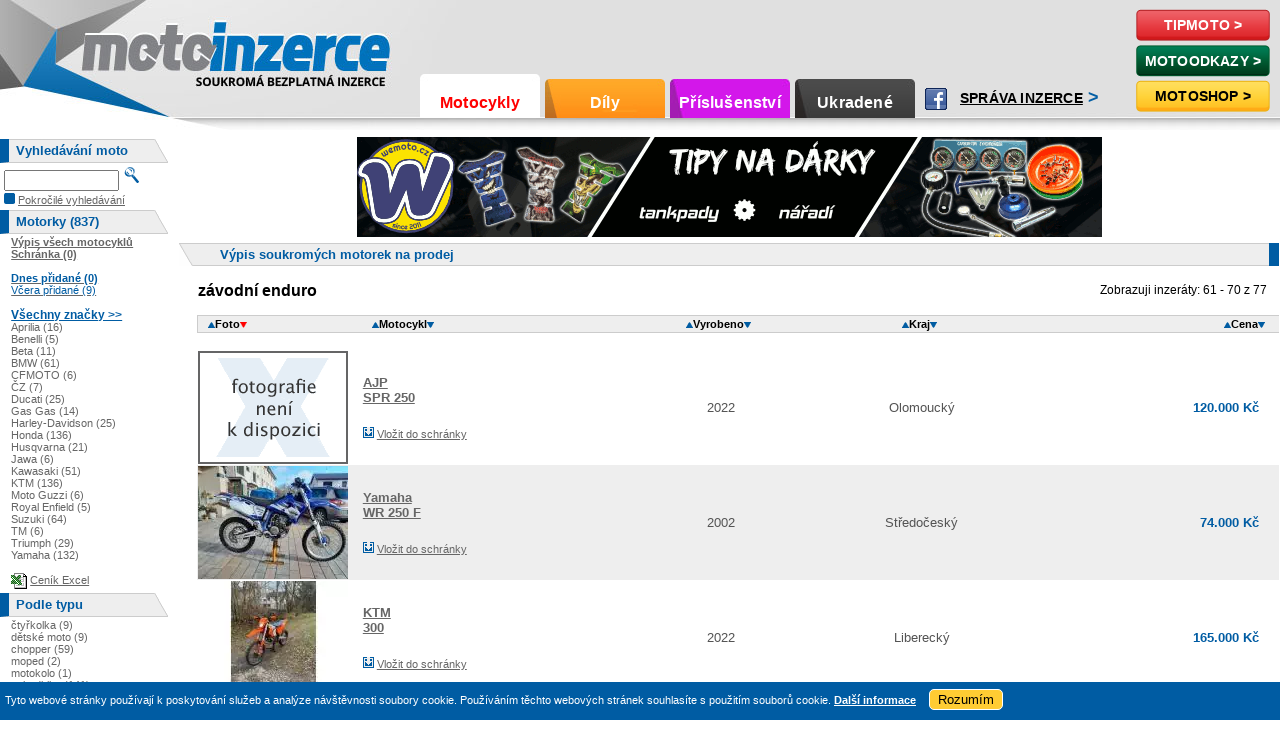

--- FILE ---
content_type: text/html; charset=UTF-8
request_url: https://www.motoinzerce.cz/podle-typu/zavodni-enduro/?od=60
body_size: 7835
content:
<?phpxml version="1.0" encoding="UTF-8"?><!DOCTYPE html 
     PUBLIC "-//W3C//DTD XHTML 1.0 Transitional//EN"
     "http://www.w3.org/TR/xhtml1/DTD/xhtml1-transitional.dtd">
<html xmlns="http://www.w3.org/1999/xhtml" xml:lang="cs" lang="cs">
<head>
<meta http-equiv="Content-Type" content="text/html; charset=UTF-8" />
<meta name="description" content="Nakupujte a bezplatně inzerujte na specializované motorkářské inzerci! Motorky, díly i příslušenství." />
<meta name="keywords"  lang="cz" content="závodní enduro,motoinzerce,moto inzerce,moto,motorka,motorky,motocykl,motocykly,bazar,moto bazar,motobazar,motoinzerce" />
<meta name="copyright" content="Copyright © 2002-2026 MotoStar.cz , Jiří Kalenský, itDesign" />
<meta name="language" content="czech" />
<meta property="fb:admins" content="1602553290" />
<meta property="fb:page_id" content="107553045940129" />
<meta property="fb:app_id" content="107431942625299" />
<meta name="robots" content="index,follow" />
<meta name="referrer" content="unsafe-url" />
<meta http-equiv="pics-label" content='(pics-1.1 "http://www.icra.org/ratingsv02.html" l gen true for "https://www.motoinzerce.cz" r (nz 1 vz 1 lz 1 oz 1 cz 1))' />
<link type="text/css" rel="stylesheet" href="/style14.css?ver=20210725" media="screen, projection" />
<style type="text/css" media="screen, projection">
.menumalo{}
</style>
<link rel="SHORTCUT ICON" href="/favicon.ico" />
<link type="text/css" rel="stylesheet" href="/style-print.css" media="print" />
<title>Závodní enduro - MotoInzerce.cz</title>
<link rel='alternate' type='application/rss+xml' title='RSS 2.0' href='https://www.motoinzerce.cz/rss/rss2.php' />
<link rel='alternate' type='application/atom+xml' title='Atom 1.0' href='https://www.motoinzerce.cz/rss/atom1.php' />
<link title="MotoInzerce.cz" rel="search" type="application/opensearchdescription+xml" href="https://www.motoinzerce.cz/toolbars/ie/search/motoinzerce.xml" />
<!--[if lt IE 9]>
   <script type="text/javascript" src="/respond.js"></script>
 <![endif]-->

<!-- Google Tag Manager -->
<script>(function(w,d,s,l,i){w[l]=w[l]||[];w[l].push({'gtm.start':
new Date().getTime(),event:'gtm.js'});var f=d.getElementsByTagName(s)[0],
j=d.createElement(s),dl=l!='dataLayer'?'&l='+l:'';j.async=true;j.src=
'https://www.googletagmanager.com/gtm.js?id='+i+dl;f.parentNode.insertBefore(j,f);
})(window,document,'script','dataLayer','GTM-P9X9VPJ');</script>
<!-- End Google Tag Manager -->

<script type="text/javascript"><!--
function changecss(theClass,element,value) {
//Last Updated on July 4, 2011
//documentation for this script at
//http://www.shawnolson.net/a/503/altering-css-class-attributes-with-javascript.html
  var cssRules;
  for (var S = 0; S < document.styleSheets.length; S++) {
    try {
      document.styleSheets[S].insertRule(theClass+' { '+element+': '+value+'; }',document.styleSheets[S][cssRules].length);
    } catch(err) {
      try {
        document.styleSheets[S].addRule(theClass,element+': '+value+';');
      } catch(err) {
        try {
          if (document.styleSheets[S]['rules']) {
            cssRules = 'rules';
          } else if (document.styleSheets[S]['cssRules']) {
            cssRules = 'cssRules';
          } else {
            //no rules found... browser unknown
          }

          for (var R = 0; R < document.styleSheets[S][cssRules].length; R++) {
            if (document.styleSheets[S][cssRules][R].selectorText == theClass) {
              if(document.styleSheets[S][cssRules][R].style[element]) {
                document.styleSheets[S][cssRules][R].style[element] = value;
                break;
              }
            }
          }
        } catch (err){}
      }
    }
  }
}
	
function getCookie(sName) {
  try {
    var sRE = "(?:; )?" + sName + "=([^;]*);?";
    var oRE = new RegExp(sRE);
    if (oRE.test(document.cookie)) {
      return decodeURIComponent(RegExp["$1"]);
    } else {
      return 'false';
    }
  } catch(err) {
    return 'false';
  }
}

  function schrankaPocet() {
    data = getCookie('schranka');
    dataLength = data.length;
    pocet = 0;
    for(i = 0; i < dataLength; i++)
    {
      if(data.charAt(i) == '|') pocet++;
    }
    if (pocet > 0) pocet--;
    if (pocet > 0) 
    {
      document.getElementById('schrankaleft').innerHTML = '<span style="color:#090">Schránka ('+pocet+')</span>';
    } else
    {
      document.getElementById('schrankaleft').innerHTML = "Schránka (0)";
    }
  }
//--></script>
</head>

<body>
  
<!-- Google Tag Manager (noscript) -->
<noscript><iframe src="https://www.googletagmanager.com/ns.html?id=GTM-P9X9VPJ"
height="0" width="0" style="display:none;visibility:hidden"></iframe></noscript>
<!-- End Google Tag Manager (noscript) -->
  
<div id="minw">
<div id="vrsek1">
  <h1 id="logo"><a href="/">Motoinzerce <span>soukromá bezplatná motoinzerce</span></a></h1>
  <ul id="vrsek-tlacitka">
    <li id="tl-moto" class="first"><a href="/" class="active">Motocykly</a></li>
    <li id="tl-dily"><a href="/dily/">Díly</a></li>
    <li id="tl-prisl"><a href="/prislusenstvi/">Příslušenství</a></li>
    <li id="tl-kradez"><a href="//kradeze.motoinzerce.cz/">Ukradené</a></li>
  </ul>
  <p id="sprava"><a href="/sprava.php">Správa inzerce</a><span><a href="/sprava.php"> &gt;</a></span></p>
  <p id="tl-motostar"><a href="http://www.motostar.cz/" onclick="_gaq.push(['_trackEvent', 'MotoInzerce - click', 'header', 'www.motostar.cz']); return true;">Motoshop &gt;</a></p>
  <p id="tl-tipmoto"><a href="https://www.tipmoto.com/" onclick="_gaq.push(['_trackEvent', 'MotoInzerce - click', 'header', 'www.tipmoto.com']); _gaq.push(['_link', this.href, true]); return false;">TipMoto &gt;</a></p>
  <p id="tl-motoodkazy"><a href="http://www.motoodkazy.cz/" onclick="_gaq.push(['_trackEvent', 'MotoInzerce - click', 'header', 'www.motoodkazy.cz']); _gaq.push(['_link', this.href, true]); return false;">MotoOdkazy &gt;</a></p>
  <p id="fcb"><a href="https://www.facebook.com/motoinzerce.tipmoto" onclick="_gaq.push(['_trackEvent', 'MotoInzerce - click', 'header', 'Facebook']);">Facebook</a></p>
</div>
<div id="prava-out">
<div id="prava">
<div id="prava-in">

    <div id="banner-vrsek-vysoky">
<a href="//www.tipmoto.com/bannery/klik.php?id=2969">
  <img src="//tmads.cz/data/2953.gif" width="745" height="100" border="0" alt="Wemoto.cz" align="middle" />
</a>
  </div>
 <strong class="sedy v2"><span>Výpis soukromých motorek na prodej</span></strong>

	<h1 id="vypis">závodní enduro</h1>
	<p id="vypis-info">Zobrazuji inzeráty: 61 - 70 z 77</p>
<script language="JavaScript" type="text/javascript">
<!--
function isInt(numIn)
{
     var checknum = parseInt(numIn);
     return !isNaN(checknum);
}

function typyVse(vse) {
  pocet = document.getElementById('vypisKategorie').elements['typy[]'].length;
  
  if(vse == 1) {
    for(k = 1; k < pocet; k++)
    {
      document.getElementById('vypisKategorie').elements['typy[]'][k].checked = false;
    }
  } else if(vse == 0) {
    document.getElementById('vypisKategorie').elements['typy[]'][0].checked = false;
  }

}

function String_trim() {
    var s = this;
    s = s.replace( /^\s+/g, "" );
    return s.replace( /\s+$/g, "" );
}
String.prototype.trim = String_trim;

  function getCookie(sName) {
    var sRE = "(?:; )?" + sName + "=([^;]*);?";
    var oRE = new RegExp(sRE);
    if (oRE.test(document.cookie)) {
      return decodeURIComponent(RegExp["$1"]);
    } else {
      return 'false';
    }
  }

  function schrankaVloz(id, nazev) {
    expiry = new Date();
    expiry.setTime(expiry.getTime()+(+180*86400000)); 
    if(getCookie('schranka') == 'false')
    {
      document.cookie = "schranka=|"+id+'|;path=/';
    } else
    {
      document.cookie = "schranka="+getCookie('schranka').replace('|'+id+'|', '|')+id+'|;expires='+expiry.toGMTString()+';path=/';
    }
    schrankaPocet();
    alert("Inzerát ID "+id+" ("+nazev+") byl vložen do schránky");
  }
//-->
</script>
  <table class="vypis">
   <tr class="th"> 
    <th class="c1"> <a href="/podle-typu/zavodni-enduro/?razeni=vlozenia"><img src="//miimg.cz/m/s/sipka2.gif" alt="Seřadit dle vložení VZESTUPNĚ" title="Seřadit dle vložení VZESTUPNĚ" /></a>Foto<img src="//miimg.cz/m/s/sipka1a.gif" alt="Seřazeno dle vložení SESTUPNĚ" title="Seřazeno dle vložení SESTUPNĚ" /></th>
    <th> <a href="/podle-typu/zavodni-enduro/?razeni=nazeva"><img src="//miimg.cz/m/s/sipka2.gif" alt="Seřadit dle typu VZESTUPNĚ" title="Seřadit dle typu VZESTUPNĚ" /></a>Motocykl<a href="/podle-typu/zavodni-enduro/?razeni=nazevd"><img src="//miimg.cz/m/s/sipka1.gif" alt="Seřadit dle typu SESTUPNĚ" title="Seřadit dle typu SESTUPNĚ" /></a></th>
    <th class="c3"> <a href="/podle-typu/zavodni-enduro/?razeni=vyrobaa"><img src="//miimg.cz/m/s/sipka2.gif" alt="Seřadit dle roku výroby VZESTUPNĚ" title="Seřadit dle roku výroby VZESTUPNĚ" /></a>Vyrobeno<a href="/podle-typu/zavodni-enduro/?razeni=vyrobad"><img src="//miimg.cz/m/s/sipka1.gif" alt="Seřadit dle roku výroby SESTUPNĚ" title="Seřadit dle roku výroby SESTUPNĚ" /></a></th>    <th class="c4"> <a href="/podle-typu/zavodni-enduro/?razeni=kraja"><img src="//miimg.cz/m/s/sipka2.gif" alt="Seřadit dle kraje VZESTUPNĚ" title="Seřadit dle kraje VZESTUPNĚ" /></a>Kraj<a href="/podle-typu/zavodni-enduro/?razeni=krajd"><img src="//miimg.cz/m/s/sipka1.gif" alt="Seřadit dle kraje SESTUPNĚ" title="Seřadit dle kraje SESTUPNĚ" /></a></th>
    <th class="c5"> <a href="/podle-typu/zavodni-enduro/?razeni=cenaa"><img src="//miimg.cz/m/s/sipka2.gif" alt="Seřadit dle ceny VZESTUPNĚ" title="Seřadit dle ceny VZESTUPNĚ" /></a>Cena<a href="/podle-typu/zavodni-enduro/?razeni=cenad"><img src="//miimg.cz/m/s/sipka1.gif" alt="Seřadit dle ceny SESTUPNĚ" title="Seřadit dle ceny SESTUPNĚ" /></a></th>
   </tr>
   <tr class="prvni">
    <td><a href="/motorky/ajp/1168704-spr-250.html"><img alt="Detail nabídky - AJP SPR 250" title="Detail nabídky - AJP SPR 250" width="150" height="113" src="//miimg.cz/m/s/fotoneni.gif" /></a></td>
    <td><a href="/motorky/ajp/1168704-spr-250.html">AJP<br />SPR 250</a><br /><div class="schranka"><a href="/schranka.php?akce=schrankaVloz&amp;mid=1168704" onclick="schrankaVloz(1168704, 'AJP SPR 250');return false"><img src="//miimg.cz/m/s/schranka_add.gif" width="11" height="11" border="0" title="Vložit do schránky" alt="Vložit do schránky"/></a> <a href="/schranka.php?akce=schrankaVloz&amp;mid=1168704" onclick="schrankaVloz(1168704, 'AJP SPR 250');return false">Vložit do schránky</a></div></td></td>
        <td class="c3">2022</td>    <td class="c4">Olomoucký</td>
    <td class="c5">
    120.000&nbsp;Kč</td>
   </tr>
   <tr class="gr">
    <td><a href="/motorky/yamaha/1168688-wr-250-f.html"><img alt="Detail nabídky - Yamaha WR 250 F" title="Detail nabídky - Yamaha WR 250 F" width="150" height="113" src="//miimg.cz/m/i/1168/1168688_1g.webp" /></a></td>
    <td><a href="/motorky/yamaha/1168688-wr-250-f.html">Yamaha<br />WR 250 F</a><br /><div class="schranka"><a href="/schranka.php?akce=schrankaVloz&amp;mid=1168688" onclick="schrankaVloz(1168688, 'Yamaha WR 250 F');return false"><img src="//miimg.cz/m/s/schranka_add.gif" width="11" height="11" border="0" title="Vložit do schránky" alt="Vložit do schránky"/></a> <a href="/schranka.php?akce=schrankaVloz&amp;mid=1168688" onclick="schrankaVloz(1168688, 'Yamaha WR 250 F');return false">Vložit do schránky</a></div></td></td>
        <td class="c3">2002</td>    <td class="c4">Středočeský</td>
    <td class="c5">
    74.000&nbsp;Kč</td>
   </tr>
   <tr>
    <td><a href="/motorky/ktm/1168647-300.html"><img alt="Detail nabídky - KTM 300" title="Detail nabídky - KTM 300" width="150" height="113" src="//miimg.cz/m/i/1168/1168647_1w.webp" /></a></td>
    <td><a href="/motorky/ktm/1168647-300.html">KTM<br />300</a><br /><div class="schranka"><a href="/schranka.php?akce=schrankaVloz&amp;mid=1168647" onclick="schrankaVloz(1168647, 'KTM 300');return false"><img src="//miimg.cz/m/s/schranka_add.gif" width="11" height="11" border="0" title="Vložit do schránky" alt="Vložit do schránky"/></a> <a href="/schranka.php?akce=schrankaVloz&amp;mid=1168647" onclick="schrankaVloz(1168647, 'KTM 300');return false">Vložit do schránky</a></div></td></td>
        <td class="c3">2022</td>    <td class="c4">Liberecký</td>
    <td class="c5">
    165.000&nbsp;Kč</td>
   </tr>
   <tr class="gr">
    <td><a href="/motorky/husaberg/1168540-fe-570.html"><img alt="Detail nabídky - Husaberg FE 570" title="Detail nabídky - Husaberg FE 570" width="150" height="113" src="//miimg.cz/m/i/1168/1168540_1g.webp" /></a></td>
    <td><a href="/motorky/husaberg/1168540-fe-570.html">Husaberg<br />FE 570</a><br /><div class="schranka"><a href="/schranka.php?akce=schrankaVloz&amp;mid=1168540" onclick="schrankaVloz(1168540, 'Husaberg FE 570');return false"><img src="//miimg.cz/m/s/schranka_add.gif" width="11" height="11" border="0" title="Vložit do schránky" alt="Vložit do schránky"/></a> <a href="/schranka.php?akce=schrankaVloz&amp;mid=1168540" onclick="schrankaVloz(1168540, 'Husaberg FE 570');return false">Vložit do schránky</a></div></td></td>
        <td class="c3">2009</td>    <td class="c4">Jihočeský</td>
    <td class="c5">
    135.000&nbsp;Kč</td>
   </tr>
   <tr>
    <td><a href="/motorky/ktm/1168505-300-exc.html"><img alt="Detail nabídky - KTM 300 EXC" title="Detail nabídky - KTM 300 EXC" width="150" height="113" src="//miimg.cz/m/i/1168/1168505_8w.webp" /></a></td>
    <td><a href="/motorky/ktm/1168505-300-exc.html">KTM<br />300 EXC</a><br /><div class="schranka"><a href="/schranka.php?akce=schrankaVloz&amp;mid=1168505" onclick="schrankaVloz(1168505, 'KTM 300 EXC');return false"><img src="//miimg.cz/m/s/schranka_add.gif" width="11" height="11" border="0" title="Vložit do schránky" alt="Vložit do schránky"/></a> <a href="/schranka.php?akce=schrankaVloz&amp;mid=1168505" onclick="schrankaVloz(1168505, 'KTM 300 EXC');return false">Vložit do schránky</a></div></td></td>
        <td class="c3">2017</td>    <td class="c4">Královehradecký</td>
    <td class="c5">
    145.000&nbsp;Kč</td>
   </tr>
   <tr class="gr">
    <td><a href="/motorky/beta/1168363-rr-enduro-4t-125.html"><img alt="Detail nabídky - Beta RR Enduro 4T 125" title="Detail nabídky - Beta RR Enduro 4T 125" width="150" height="113" src="//miimg.cz/m/i/1168/1168363_1g.webp" /></a></td>
    <td><a href="/motorky/beta/1168363-rr-enduro-4t-125.html">Beta<br />RR Enduro 4T 125</a><br /><div class="schranka"><a href="/schranka.php?akce=schrankaVloz&amp;mid=1168363" onclick="schrankaVloz(1168363, 'Beta RR Enduro 4T 125');return false"><img src="//miimg.cz/m/s/schranka_add.gif" width="11" height="11" border="0" title="Vložit do schránky" alt="Vložit do schránky"/></a> <a href="/schranka.php?akce=schrankaVloz&amp;mid=1168363" onclick="schrankaVloz(1168363, 'Beta RR Enduro 4T 125');return false">Vložit do schránky</a></div></td></td>
        <td class="c3">2016</td>    <td class="c4">Moravskoslezský</td>
    <td class="c5">
    68.000&nbsp;Kč</td>
   </tr>
   <tr>
    <td><a href="/motorky/ktm/1168305-300-exc.html"><img alt="Detail nabídky - KTM 300 EXC" title="Detail nabídky - KTM 300 EXC" width="150" height="113" src="//miimg.cz/m/i/1168/1168305_11w.webp" /></a></td>
    <td><a href="/motorky/ktm/1168305-300-exc.html">KTM<br />300 EXC</a><br /><div class="schranka"><a href="/schranka.php?akce=schrankaVloz&amp;mid=1168305" onclick="schrankaVloz(1168305, 'KTM 300 EXC');return false"><img src="//miimg.cz/m/s/schranka_add.gif" width="11" height="11" border="0" title="Vložit do schránky" alt="Vložit do schránky"/></a> <a href="/schranka.php?akce=schrankaVloz&amp;mid=1168305" onclick="schrankaVloz(1168305, 'KTM 300 EXC');return false">Vložit do schránky</a></div></td></td>
        <td class="c3">2017</td>    <td class="c4">Moravskoslezský</td>
    <td class="c5">
    130.000&nbsp;Kč</td>
   </tr>
   <tr class="gr">
    <td><a href="/motorky/husqvarna/1168168-te-610-e.html"><img alt="Detail nabídky - Husqvarna TE 610 E" title="Detail nabídky - Husqvarna TE 610 E" width="150" height="113" src="//miimg.cz/m/i/1168/1168168_1g.webp" /></a></td>
    <td><a href="/motorky/husqvarna/1168168-te-610-e.html">Husqvarna<br />TE 610 E</a><br /><div class="schranka"><a href="/schranka.php?akce=schrankaVloz&amp;mid=1168168" onclick="schrankaVloz(1168168, 'Husqvarna TE 610 E');return false"><img src="//miimg.cz/m/s/schranka_add.gif" width="11" height="11" border="0" title="Vložit do schránky" alt="Vložit do schránky"/></a> <a href="/schranka.php?akce=schrankaVloz&amp;mid=1168168" onclick="schrankaVloz(1168168, 'Husqvarna TE 610 E');return false">Vložit do schránky</a></div></td></td>
        <td class="c3">2010</td>    <td class="c4">Plzeňský</td>
    <td class="c5">
    93.000&nbsp;Kč</td>
   </tr>
   <tr>
    <td><a href="/motorky/ktm/1168146-525-exc-racing.html"><img alt="Detail nabídky - KTM 525 EXC Racing" title="Detail nabídky - KTM 525 EXC Racing" width="150" height="113" src="//miimg.cz/m/i/1168/1168146_1w.webp" /></a></td>
    <td><a href="/motorky/ktm/1168146-525-exc-racing.html">KTM<br />525 EXC Racing</a><br /><div class="schranka"><a href="/schranka.php?akce=schrankaVloz&amp;mid=1168146" onclick="schrankaVloz(1168146, 'KTM 525 EXC Racing');return false"><img src="//miimg.cz/m/s/schranka_add.gif" width="11" height="11" border="0" title="Vložit do schránky" alt="Vložit do schránky"/></a> <a href="/schranka.php?akce=schrankaVloz&amp;mid=1168146" onclick="schrankaVloz(1168146, 'KTM 525 EXC Racing');return false">Vložit do schránky</a></div></td></td>
        <td class="c3">2008</td>    <td class="c4">Ústecký</td>
    <td class="c5">
    85.000&nbsp;Kč</td>
   </tr>
   <tr class="gr">
    <td><a href="/motorky/ktm/1167949-250-exc-tpi.html"><img alt="Detail nabídky - KTM 250 EXC TPI" title="Detail nabídky - KTM 250 EXC TPI" width="150" height="113" src="//miimg.cz/m/i/1167/1167949_1g.webp" /></a></td>
    <td><a href="/motorky/ktm/1167949-250-exc-tpi.html">KTM<br />250 EXC TPI</a><br /><div class="schranka"><a href="/schranka.php?akce=schrankaVloz&amp;mid=1167949" onclick="schrankaVloz(1167949, 'KTM 250 EXC TPI');return false"><img src="//miimg.cz/m/s/schranka_add.gif" width="11" height="11" border="0" title="Vložit do schránky" alt="Vložit do schránky"/></a> <a href="/schranka.php?akce=schrankaVloz&amp;mid=1167949" onclick="schrankaVloz(1167949, 'KTM 250 EXC TPI');return false">Vložit do schránky</a></div></td></td>
        <td class="c3">2020</td>    <td class="c4">Liberecký</td>
    <td class="c5">
    130.000&nbsp;Kč</td>
   </tr>
  </table>
<script language="JavaScript" type="text/javascript">
<!--
function kontrola(formular)
{
  if (! isInt(formular.strana.value))
  {
    alert("Strana může být pouze číslo");
    formular.strana.focus();
    return false;
  }
  else if (formular.strana.value > 8 || formular.strana.value < 1)
  {
    alert("Stránek je pouze 8");
    formular.strana.focus();
    return false;
  } else {
    formular.od.value = (formular.strana.value - 1) * formular.inzstrana.value;
    formular.strana.value = '';
    return true;
  }
}
//-->
</script>

	<div id="dalsi">
    <form method="get" action="/podle-typu/zavodni-enduro/" id="formular" onsubmit="return kontrola(this)">
      Stránka:
&nbsp;<a href="/podle-typu/zavodni-enduro/?"><img src="//miimg.cz/m/s/sipka_prev2.gif" width="16" height="16" border="0" alt="|&lt;&lt; - První stránka" title="První stránka" /></a>&nbsp;<a href="/podle-typu/zavodni-enduro/?od=50"><img src="//miimg.cz/m/s/sipka_prev1.gif" width="16" height="16" border="0" alt="|&lt; - Předchozí stránka" title="Předchozí stránka" /></a>&nbsp; <a href="/podle-typu/zavodni-enduro/?od=20">3</a>&nbsp; <a href="/podle-typu/zavodni-enduro/?od=30">4</a>&nbsp; <a href="/podle-typu/zavodni-enduro/?od=40">5</a>&nbsp; <a href="/podle-typu/zavodni-enduro/?od=50">6</a>&nbsp; <span>7</span>&nbsp; <a href="/podle-typu/zavodni-enduro/?od=70">8</a>&nbsp;&nbsp;<a href="/podle-typu/zavodni-enduro/?od=70"><img src="//miimg.cz/m/s/sipka_next1.gif" width="16" height="16" border="0" alt="|&gt; - Následující stránka" title="Následující stránka" /></a>&nbsp;<a href="/podle-typu/zavodni-enduro/?od=70"><img src="//miimg.cz/m/s/sipka_next2.gif" width="16" height="16" border="0" alt="&gt;&gt;| - Poslední stránka" title="Poslední stránka" /></a>      <input type="hidden" name="zarazeniurl" value="zavodni-enduro" />
      <input type="hidden" name="zarazeni" value="3" />
      <input type="hidden" name="od" value="" />
      <input type="image" name="submit" src="//miimg.cz/m/s/strana_jdina.gif" alt="jdi na stranu" title="jdi na stranu" />
      <input type="text" name="strana" class="strana" maxlength="4" />
      z 8      <select name="inzstrana" onchange="this.form.submit();"><option value="10" selected="selected">10</option><option value="20">20</option><option value="30">30</option><option value="50">50</option><option value="100">100</option></select> inz./stránka
          </form>
  </div>
	  <div id="dalsi-tipmoto"><a href="https://www.tipmoto.com/podle-typu/zavodni-enduro/" onclick="_gaq.push(['_trackEvent', 'MotoInzerce - click', 'Vypis na TipMoto']); _gaq.push(['_link', this.href, true]); return false;">Podívejte se také, jaká závodní endura prodávají firmy na TipMoto.com (327)</a></div><br />
    <p class="cerv reklama"><span>Reklama:</span></p>
  <div id="banner-spodek">
<a href="//www.tipmoto.com/bannery/klik.php?id=2971">
  <img src="//tmads.cz/data/2574.gif" width="745" height="100" border="0" alt="Komplexní řešení pro prodejce, servisy motocyklů a obchody" align="middle" />
</a>
  </div>

  <!--[if IE]>
  <script type="text/javascript" src="/eolas.js" defer="defer"></script>
  <![endif]-->


</div>
</div>
</div>


<div id="menu">
 <h2><span>Vyhledávání moto</span></h2>
 <div id="search">
  <form method="get" action="/hledat.php">
   <input type="text" name="keywords" class="fld" />
   <input type="hidden" name="keywordsloc" value="nazev" />
   <input type="hidden" name="razeni" value="cenaa" />
   <input type="hidden" name="moto" value="1" />
   <input type="hidden" name="prodej" value="prodej" />
   <input type="image" src="//miimg.cz/m/s/find.gif" alt="Vyhledat" /><br />
   <a href="/hledani.php"><img src="//miimg.cz/m/s/find-adv.gif" class="search-adv" width="11" height="11" border="0" title="Pokročilé vyhledávání" alt="" /></a> <a href="/hledani.php">Pokročilé vyhledávání </a>
  </form>
 </div>

 <h2><span>Motorky (837)</span></h2>
 <div class="indent">
  <a href="/motorky/"><strong>Výpis všech motocyklů</strong></a><br />
  <a href="/schranka.php"><strong><span id="schrankaleft">Schránka s inzeráty</span></strong></a><br /><br />
  <a href="/motorky/vypisy/dnes/"><strong><span class="zvyrazneni">Dnes přidané (0)</span></strong></a><br />
  <a href="/motorky/vypisy/vcera/"><span class="zvyrazneni">Včera přidané (9)</span></a><br /><br />
  <span id="motovse"></span>
  <script type="text/javascript" src="/menuvse.js"></script>
  <span class="menumalo"><a href="/motorky/access-motor/">Access Motor (2)</a><br /></span>
  <span class="menumalo"><a href="/motorky/ajp/">AJP (2)</a><br /></span>
  <span><a href="/motorky/aprilia/">Aprilia (16)</a><br /></span>
  <span class="menumalo"><a href="/motorky/bashan/">Bashan (1)</a><br /></span>
  <span><a href="/motorky/benelli/">Benelli (5)</a><br /></span>
  <span><a href="/motorky/beta/">Beta (11)</a><br /></span>
  <span><a href="/motorky/bmw/">BMW (61)</a><br /></span>
  <span class="menumalo"><a href="/motorky/buccimoto/">BucciMoto (1)</a><br /></span>
  <span class="menumalo"><a href="/motorky/cagiva/">Cagiva (1)</a><br /></span>
  <span class="menumalo"><a href="/motorky/can-am/">CAN-AM (1)</a><br /></span>
  <span><a href="/motorky/cfmoto/">CFMOTO (6)</a><br /></span>
  <span class="menumalo"><a href="/motorky/csm/">CSM (1)</a><br /></span>
  <span><a href="/motorky/cz/">ČZ (7)</a><br /></span>
  <span><a href="/motorky/ducati/">Ducati (25)</a><br /></span>
  <span class="menumalo"><a href="/motorky/fantic/">Fantic (3)</a><br /></span>
  <span><a href="/motorky/gas-gas/">Gas Gas (14)</a><br /></span>
  <span class="menumalo"><a href="/motorky/gilera/">Gilera (1)</a><br /></span>
  <span><a href="/motorky/harley-davidson/">Harley-Davidson (25)</a><br /></span>
  <span class="menumalo"><a href="/motorky/hecht/">Hecht (1)</a><br /></span>
  <span><a href="/motorky/honda/">Honda (136)</a><br /></span>
  <span class="menumalo"><a href="/motorky/husaberg/">Husaberg (2)</a><br /></span>
  <span><a href="/motorky/husqvarna/">Husqvarna (21)</a><br /></span>
  <span class="menumalo"><a href="/motorky/indian/">Indian (3)</a><br /></span>
  <span><a href="/motorky/jawa/">Jawa (6)</a><br /></span>
  <span><a href="/motorky/kawasaki/">Kawasaki (51)</a><br /></span>
  <span class="menumalo"><a href="/motorky/kayo/">Kayo (1)</a><br /></span>
  <span class="menumalo"><a href="/motorky/kentoya/">Kentoya (1)</a><br /></span>
  <span class="menumalo"><a href="/motorky/korado/">Korado (1)</a><br /></span>
  <span class="menumalo"><a href="/motorky/kove/">Kove (1)</a><br /></span>
  <span><a href="/motorky/ktm/">KTM (136)</a><br /></span>
  <span class="menumalo"><a href="/motorky/laverda/">Laverda (1)</a><br /></span>
  <span class="menumalo"><a href="/motorky/malaguti/">Malaguti (2)</a><br /></span>
  <span class="menumalo"><a href="/motorky/metrakit/">Metrakit (1)</a><br /></span>
  <span class="menumalo"><a href="/motorky/montesa/">Montesa (1)</a><br /></span>
  <span><a href="/motorky/moto-guzzi/">Moto Guzzi (6)</a><br /></span>
  <span class="menumalo"><a href="/motorky/moto-morini/">Moto Morini (2)</a><br /></span>
  <span class="menumalo"><a href="/motorky/mv-agusta/">MV Agusta (4)</a><br /></span>
  <span class="menumalo"><a href="/motorky/mz/">MZ (2)</a><br /></span>
  <span class="menumalo"><a href="/motorky/ostatni/">Ostatní (2)</a><br /></span>
  <span class="menumalo"><a href="/motorky/peugeot/">Peugeot (3)</a><br /></span>
  <span class="menumalo"><a href="/motorky/piaggio/">Piaggio (2)</a><br /></span>
  <span class="menumalo"><a href="/motorky/pitstar/">PitStar (1)</a><br /></span>
  <span class="menumalo"><a href="/motorky/polaris/">Polaris (4)</a><br /></span>
  <span class="menumalo"><a href="/motorky/qj-motor/">QJ Motor (2)</a><br /></span>
  <span class="menumalo"><a href="/motorky/rewaco/">Rewaco (1)</a><br /></span>
  <span class="menumalo"><a href="/motorky/rieju/">Rieju (1)</a><br /></span>
  <span><a href="/motorky/royal-enfield/">Royal Enfield (5)</a><br /></span>
  <span class="menumalo"><a href="/motorky/sachs/">Sachs (1)</a><br /></span>
  <span class="menumalo"><a href="/motorky/sherco/">Sherco (1)</a><br /></span>
  <span class="menumalo"><a href="/motorky/stadion/">Stadion (1)</a><br /></span>
  <span><a href="/motorky/suzuki/">Suzuki (64)</a><br /></span>
  <span class="menumalo"><a href="/motorky/swm/">SWM (3)</a><br /></span>
  <span class="menumalo"><a href="/motorky/sym/">Sym (1)</a><br /></span>
  <span><a href="/motorky/tm/">TM (6)</a><br /></span>
  <span><a href="/motorky/triumph/">Triumph (29)</a><br /></span>
  <span class="menumalo"><a href="/motorky/trs/">TRS (4)</a><br /></span>
  <span class="menumalo"><a href="/motorky/um-motorcycles/">UM Motorcycles (1)</a><br /></span>
  <span class="menumalo"><a href="/motorky/vespa/">Vespa (3)</a><br /></span>
  <span class="menumalo"><a href="/motorky/voge/">Voge (3)</a><br /></span>
  <span><a href="/motorky/yamaha/">Yamaha (132)</a><br /></span>
  <span class="menumalo"><a href="/motorky/ycf/">YCF (1)</a><br /></span>
  <span class="menumalo"><a href="/motorky/yuki/">Yuki (3)</a><br /></span>
  <span class="menumalo"><a href="/motorky/zundapp/">Zündapp (1)</a><br /></span>
  <br />
  <a href="/download/motoinzerce.xlsx" onclick="_gaq.push(['_trackEvent', 'download', 'MotoInzerce', 'cenik komplet - xlsx']);" title="Seznam všech moto a základních parametrů ve formátu XLSX" target="_blank"><img src="//miimg.cz/m/s/xls.gif" width="16" height="16" border="0" alt="Ceník Excel" valign="middle" /></a> <a href="/download/motoinzerce.xlsx" title="Seznam všech moto a základních parametrů ve formátu XLSX" target="_blank" onclick="_gaq.push(['_trackEvent', 'download', 'MotoInzerce', 'cenik komplet - xlsx']);">Ceník Excel</a>
 </div>		
 <h2><span>Podle typu</span></h2>
 <ul>
  <li><a href="/podle-typu/ctyrkolka/">čtyřkolka (9)</a></li>
  <li><a href="/podle-typu/detske-moto/">dětské moto (9)</a></li>
  <li><a href="/podle-typu/chopper/">chopper (59)</a></li>
  <li><a href="/podle-typu/moped/">moped (2)</a></li>
  <li><a href="/podle-typu/motokolo/">motokolo (1)</a></li>
  <li><a href="/podle-typu/nakedbike/">nakedbike (141)</a></li>
  <li><a href="/podle-typu/nezarazeno/">nezařazeno (4)</a></li>
  <li><a href="/podle-typu/pitbike/">pitbike (3)</a></li>
  <li><a href="/podle-typu/silnicni-cestovni/">silniční cestovní (106)</a></li>
  <li><a href="/podle-typu/silnicni-enduro/">silniční enduro (158)</a></li>
  <li><a href="/podle-typu/silnicni-sportovni/">silniční sportovní (41)</a></li>
  <li><a href="/podle-typu/skutr/">skútr (39)</a></li>
  <li><a href="/podle-typu/supermoto/">supermoto (22)</a></li>
  <li><a href="/podle-typu/terenni-cross/">terénní (cross) (143)</a></li>
  <li><a href="/podle-typu/trial/">trial (9)</a></li>
  <li><a href="/podle-typu/trikolka/">tříkolka (2)</a></li>
  <li><a href="/podle-typu/zajimavosti/">zajímavosti (2)</a></li>
  <li><a href="/podle-typu/zavodni-enduro/">závodní enduro (77)</a></li>
  <li><a href="/podle-typu/zavodni-silnicni/">závodní silniční (10)</a></li>
 </ul>
 <h2><span>Další volby</span></h2>
 <ul>
  <li><a href="/vypisy/veteran/">Veterán (6)</a></li>
  <li><a href="/vypisy/bourane/">Bourané (1)</a></li>
  <li><a href="/vypisy/elektro/">Elektro (1)</a></li>
  <li><a href="/vypisy/obsah-125-ccm/">Obsah 125 ccm (59)</a></li>
  <li><a href="/vypisy/vykon-do-11-kw/">Do 11 kW (47)</a></li>
  <li><a href="/vypisy/vykon-11-35-kw/">11 - 35 kW (94)</a></li>
 </ul>
 <h2><span>Koupě</span></h2>
 <ul>
  <li><a href="/motorky-koupe/">Koupě moto (0)</a></li>
 </ul>
 <h2><span>Správa inzerátu</span></h2>
 <ul>
  <li><a href="/vlozeni_motocykl.php">Vložit motocykl</a><br /></li>
  <li><a href="/editace.php">Editace / výmaz inzerátu</a><br /></li>
 </ul>
 <h2><span>MotoInzerce.cz</span></h2>
 <ul>
  <li><a href="/kontakt/">Kontakt</a></li>
  <li><a href="/podvody/">Upozornění na podvody</a></li>
  <li><a href="/informace/">Informace</a></li>
  <li><a href="/reklama/">Reklama</a></li>
 </ul>
 <h2><span>Novinky emailem</span></h2>
 <div class="indent">
  <form action="/novinky.php" method="POST">
   <input type="text" name="email" maxlength="255" value="@" class="fld" />
   <input type="hidden" name="status" value="prihlasit-potvrdit" />
   <input type="image" src="//miimg.cz/m/s/newsletter.gif" alt="Přihlásit newsletter" />
  </form>
 </div>
</div>
<div class="konec"></div><script type="text/javascript">
<!--
  schrankaPocet();
//-->
</script>
<div id="paticka"><div class="left"><a href="https://www.tipmoto.com/" onclick="_gaq.push(['_trackEvent', 'MotoInzerce - click', 'footer', 'www.tipmoto.com']); _gaq.push(['_link', this.href, true]); return false;"><img src="//miimg.cz/m/s/tipmoto80.gif" width="80" height="15" border="0" alt="Motobazary nabízí motorky na TipMoto.com" title="Motobazary nabízí motorky na TipMoto.com" /></a> <a href="/rss/rss2.php"><img src="//miimg.cz/m/s/rss2.gif" width="80" height="15" border="0" alt="RSS 2" title="RSS 2" /></a> <a href="/rss/atom1.php"><img src="//miimg.cz/m/s/atom1.gif" width="80" height="15" border="0" alt="Atom 1.0" title="Atom 1.0" /></a></div>&copy; 2002-2026 <a href="http://www.motostar.cz/" target="_blank" class="linkcopy">MotoStar.cz</a> &amp; <a href="http://www.all4web.cz/" target="_blank" class="linkcopy">Jiří Kalenský</a> &amp; <a href="http://www.itdesign.cz/" target="_blank" class="linkcopy">itDesign</a> (grafika)
</div>
</div>
<div id="paticka-odkazy">
  <div><a href="/privacy-policy/">Ochrana osobních údajů</a></div>
  <div><a href="/cookie-policy/">Zpracování cookies</a></div>
</div>
<script type="text/javascript">
<!--
  function hideCookieBox() {
    var cookiedate = new Date();
    cookiedate.setFullYear(cookiedate.getFullYear() + 10);
    document.cookie = 'hidecookiebox=1; domain=.motoinzerce.cz; path=/; expires=' + cookiedate.toGMTString();
    cookiesBox = document.getElementById('cookiesBox');
    cookiesBox.style.display = 'none';
    cookiesBox.style.visibility = 'hidden';
  }
//-->
</script>
<div id="cookiesBox">
	    <span id="cookieBoxMessage">
			Tyto webové stránky používají k poskytování služeb a analýze návštěvnosti soubory cookie. Používáním těchto webových stránek souhlasíte s použitím souborů cookie.
			<a href="/cookie-policy/">Další informace</a>
		</span>

      <button type="button" id="cookiesBoxAgree" onclick="hideCookieBox()">Rozumím</button>
		</a>
</div>
<!-- Global site tag (gtag.js) - Google Ads: 1035461629 -->
<script async src="https://www.googletagmanager.com/gtag/js?id=AW-1035461629"></script>
<script>
  window.dataLayer = window.dataLayer || [];
  function gtag(){dataLayer.push(arguments);}
  gtag('js', new Date());

  gtag('config', 'AW-1035461629');
</script>
<!-- Event snippet for remarketing page -->
<script>
  gtag('event', 'conversion', {
      'send_to': 'AW-1035461629/QoTBCNbm9OEBEP3H3-0D',
      'value': 0.0,
      'currency': 'CZK',
      'aw_remarketing_only': true
  });
</script>

</body>
</html>

--- FILE ---
content_type: application/javascript
request_url: https://www.motoinzerce.cz/menuvse.js
body_size: 182
content:
  function modelyDisable()
  {
    document.cookie = 'motoVse=0;path=/';
    changecss('.menumalo','display','none');
    document.getElementById('motovse').innerHTML = '<a href="/motorky/#motorky=vse" onclick="modelyEnable();return false;"><strong class="zvyrazneni">Všechny značky&nbsp;&gt;&gt;</strong></a><br />';
  }

  function modelyEnable()
  {
    document.cookie = 'motoVse=1;path=/';
    changecss('.menumalo','display','block');
    document.getElementById('motovse').innerHTML = '<a href="/motorky/" onclick="modelyDisable();return false;"><strong class="zvyrazneni">Hlavní značky&nbsp;&lt;&lt;</strong></a><br />';
  }

  function modelyLoad()
  {
    if(window.location.href.indexOf('#motorky=vse') > 0)
    {
      modelyEnable();
    } else if(getCookie('motoVse') == '1')
    {
      modelyEnable();
    } else
    {
      modelyDisable();
    }
  }
  
  modelyLoad();
